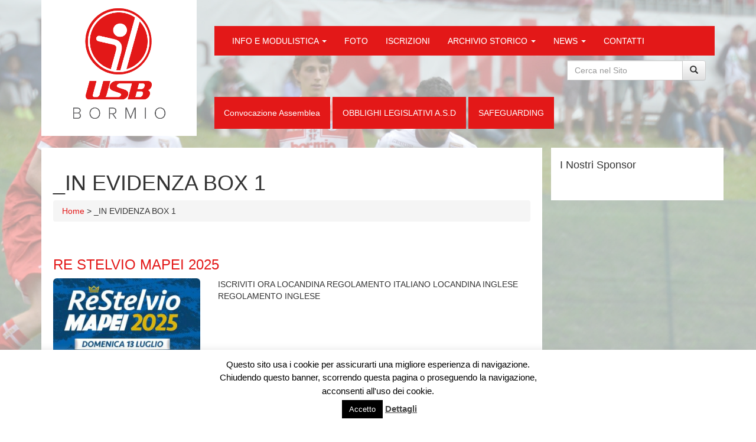

--- FILE ---
content_type: text/html; charset=UTF-8
request_url: https://www.usbormiese.com/category/_in-evidenza-box-1/
body_size: 12791
content:
<!DOCTYPE html>
<html>
	<head>
		<meta charset="UTF-8">
		<meta http-equiv="X-UA-Compatible" content="IE=edge">
		<meta name="viewport" content="width=device-width">

		<link rel="profile" href="http://gmpg.org/xfn/11">
		<link rel="pingback" href="https://www.usbormiese.com/xmlrpc.php">

		<!-- includo custom css -->
		<link rel="stylesheet" href="https://www.usbormiese.com/wp-content/themes/usbormiese_new/css/custom.css"></style>

		<meta charset="UTF-8" />
		<meta name="google-site-verification" content="o7b_GLkTqHjWG5Il4b7-r62mkE1m58zfKSAuhpNFNkA" />
		<title>Unione Sportiva Bormiese</title>
		<link rel="stylesheet" type="text/css" href="https://www.usbormiese.com/wp-content/themes/usbormiese_new/style.css" />

		<!-- SLIDER -->
		<!-- jQuery library (served from Google) -->
		<script src="//ajax.googleapis.com/ajax/libs/jquery/1.8.2/jquery.min.js"></script>
		<!-- bxSlider Javascript file -->
		<script src="https://www.usbormiese.com/wp-content/themes/usbormiese_new/lib/jquery.bxslider/jquery.bxslider.min.js"></script>
		<!-- bxSlider CSS file -->
		<link href="https://www.usbormiese.com/wp-content/themes/usbormiese_new/lib/jquery.bxslider/jquery.bxslider.css" rel="stylesheet" />
		
		<link rel="shortcut icon" href="https://www.usbormiese.com/wp-content/themes/usbormiese_new/favicon.ico?v=2" />

		<script src="https://www.usbormiese.com/wp-content/themes/usbormiese_new/js/custom.js"></script>

		<!-- GOOGLE ANALLLL -->
		<script>
			(function(i,s,o,g,r,a,m){i['GoogleAnalyticsObject']=r;i[r]=i[r]||function(){
			(i[r].q=i[r].q||[]).push(arguments)},i[r].l=1*new Date();a=s.createElement(o),
			m=s.getElementsByTagName(o)[0];a.async=1;a.src=g;m.parentNode.insertBefore(a,m)
			})(window,document,'script','//www.google-analytics.com/analytics.js','ga');

			ga('create', 'UA-37180722-3', 'auto');
			ga('send', 'pageview');
		</script>


		<!--wordpress head-->
		<title>_IN EVIDENZA BOX 1 | Unione Sportiva Bormiese</title>
<meta name='robots' content='max-image-preview:large' />
	<style>img:is([sizes="auto" i], [sizes^="auto," i]) { contain-intrinsic-size: 3000px 1500px }</style>
	<link rel='dns-prefetch' href='//secure.gravatar.com' />
<link rel='dns-prefetch' href='//stats.wp.com' />
<link rel='dns-prefetch' href='//v0.wordpress.com' />
<link rel="alternate" type="application/rss+xml" title="Unione Sportiva Bormiese &raquo; Feed" href="https://www.usbormiese.com/feed/" />
<link rel="alternate" type="text/calendar" title="Unione Sportiva Bormiese &raquo; iCal Feed" href="https://www.usbormiese.com/events/?ical=1" />
<link rel="alternate" type="application/rss+xml" title="Unione Sportiva Bormiese &raquo; _IN EVIDENZA BOX 1 Feed della categoria" href="https://www.usbormiese.com/category/_in-evidenza-box-1/feed/" />
<script type="text/javascript">
/* <![CDATA[ */
window._wpemojiSettings = {"baseUrl":"https:\/\/s.w.org\/images\/core\/emoji\/15.0.3\/72x72\/","ext":".png","svgUrl":"https:\/\/s.w.org\/images\/core\/emoji\/15.0.3\/svg\/","svgExt":".svg","source":{"concatemoji":"https:\/\/www.usbormiese.com\/wp-includes\/js\/wp-emoji-release.min.js?ver=6.7.4"}};
/*! This file is auto-generated */
!function(i,n){var o,s,e;function c(e){try{var t={supportTests:e,timestamp:(new Date).valueOf()};sessionStorage.setItem(o,JSON.stringify(t))}catch(e){}}function p(e,t,n){e.clearRect(0,0,e.canvas.width,e.canvas.height),e.fillText(t,0,0);var t=new Uint32Array(e.getImageData(0,0,e.canvas.width,e.canvas.height).data),r=(e.clearRect(0,0,e.canvas.width,e.canvas.height),e.fillText(n,0,0),new Uint32Array(e.getImageData(0,0,e.canvas.width,e.canvas.height).data));return t.every(function(e,t){return e===r[t]})}function u(e,t,n){switch(t){case"flag":return n(e,"\ud83c\udff3\ufe0f\u200d\u26a7\ufe0f","\ud83c\udff3\ufe0f\u200b\u26a7\ufe0f")?!1:!n(e,"\ud83c\uddfa\ud83c\uddf3","\ud83c\uddfa\u200b\ud83c\uddf3")&&!n(e,"\ud83c\udff4\udb40\udc67\udb40\udc62\udb40\udc65\udb40\udc6e\udb40\udc67\udb40\udc7f","\ud83c\udff4\u200b\udb40\udc67\u200b\udb40\udc62\u200b\udb40\udc65\u200b\udb40\udc6e\u200b\udb40\udc67\u200b\udb40\udc7f");case"emoji":return!n(e,"\ud83d\udc26\u200d\u2b1b","\ud83d\udc26\u200b\u2b1b")}return!1}function f(e,t,n){var r="undefined"!=typeof WorkerGlobalScope&&self instanceof WorkerGlobalScope?new OffscreenCanvas(300,150):i.createElement("canvas"),a=r.getContext("2d",{willReadFrequently:!0}),o=(a.textBaseline="top",a.font="600 32px Arial",{});return e.forEach(function(e){o[e]=t(a,e,n)}),o}function t(e){var t=i.createElement("script");t.src=e,t.defer=!0,i.head.appendChild(t)}"undefined"!=typeof Promise&&(o="wpEmojiSettingsSupports",s=["flag","emoji"],n.supports={everything:!0,everythingExceptFlag:!0},e=new Promise(function(e){i.addEventListener("DOMContentLoaded",e,{once:!0})}),new Promise(function(t){var n=function(){try{var e=JSON.parse(sessionStorage.getItem(o));if("object"==typeof e&&"number"==typeof e.timestamp&&(new Date).valueOf()<e.timestamp+604800&&"object"==typeof e.supportTests)return e.supportTests}catch(e){}return null}();if(!n){if("undefined"!=typeof Worker&&"undefined"!=typeof OffscreenCanvas&&"undefined"!=typeof URL&&URL.createObjectURL&&"undefined"!=typeof Blob)try{var e="postMessage("+f.toString()+"("+[JSON.stringify(s),u.toString(),p.toString()].join(",")+"));",r=new Blob([e],{type:"text/javascript"}),a=new Worker(URL.createObjectURL(r),{name:"wpTestEmojiSupports"});return void(a.onmessage=function(e){c(n=e.data),a.terminate(),t(n)})}catch(e){}c(n=f(s,u,p))}t(n)}).then(function(e){for(var t in e)n.supports[t]=e[t],n.supports.everything=n.supports.everything&&n.supports[t],"flag"!==t&&(n.supports.everythingExceptFlag=n.supports.everythingExceptFlag&&n.supports[t]);n.supports.everythingExceptFlag=n.supports.everythingExceptFlag&&!n.supports.flag,n.DOMReady=!1,n.readyCallback=function(){n.DOMReady=!0}}).then(function(){return e}).then(function(){var e;n.supports.everything||(n.readyCallback(),(e=n.source||{}).concatemoji?t(e.concatemoji):e.wpemoji&&e.twemoji&&(t(e.twemoji),t(e.wpemoji)))}))}((window,document),window._wpemojiSettings);
/* ]]> */
</script>
<style id='wp-emoji-styles-inline-css' type='text/css'>

	img.wp-smiley, img.emoji {
		display: inline !important;
		border: none !important;
		box-shadow: none !important;
		height: 1em !important;
		width: 1em !important;
		margin: 0 0.07em !important;
		vertical-align: -0.1em !important;
		background: none !important;
		padding: 0 !important;
	}
</style>
<link rel='stylesheet' id='wp-block-library-css' href='https://www.usbormiese.com/wp-includes/css/dist/block-library/style.min.css?ver=6.7.4' type='text/css' media='all' />
<style id='wp-block-library-theme-inline-css' type='text/css'>
.wp-block-audio :where(figcaption){color:#555;font-size:13px;text-align:center}.is-dark-theme .wp-block-audio :where(figcaption){color:#ffffffa6}.wp-block-audio{margin:0 0 1em}.wp-block-code{border:1px solid #ccc;border-radius:4px;font-family:Menlo,Consolas,monaco,monospace;padding:.8em 1em}.wp-block-embed :where(figcaption){color:#555;font-size:13px;text-align:center}.is-dark-theme .wp-block-embed :where(figcaption){color:#ffffffa6}.wp-block-embed{margin:0 0 1em}.blocks-gallery-caption{color:#555;font-size:13px;text-align:center}.is-dark-theme .blocks-gallery-caption{color:#ffffffa6}:root :where(.wp-block-image figcaption){color:#555;font-size:13px;text-align:center}.is-dark-theme :root :where(.wp-block-image figcaption){color:#ffffffa6}.wp-block-image{margin:0 0 1em}.wp-block-pullquote{border-bottom:4px solid;border-top:4px solid;color:currentColor;margin-bottom:1.75em}.wp-block-pullquote cite,.wp-block-pullquote footer,.wp-block-pullquote__citation{color:currentColor;font-size:.8125em;font-style:normal;text-transform:uppercase}.wp-block-quote{border-left:.25em solid;margin:0 0 1.75em;padding-left:1em}.wp-block-quote cite,.wp-block-quote footer{color:currentColor;font-size:.8125em;font-style:normal;position:relative}.wp-block-quote:where(.has-text-align-right){border-left:none;border-right:.25em solid;padding-left:0;padding-right:1em}.wp-block-quote:where(.has-text-align-center){border:none;padding-left:0}.wp-block-quote.is-large,.wp-block-quote.is-style-large,.wp-block-quote:where(.is-style-plain){border:none}.wp-block-search .wp-block-search__label{font-weight:700}.wp-block-search__button{border:1px solid #ccc;padding:.375em .625em}:where(.wp-block-group.has-background){padding:1.25em 2.375em}.wp-block-separator.has-css-opacity{opacity:.4}.wp-block-separator{border:none;border-bottom:2px solid;margin-left:auto;margin-right:auto}.wp-block-separator.has-alpha-channel-opacity{opacity:1}.wp-block-separator:not(.is-style-wide):not(.is-style-dots){width:100px}.wp-block-separator.has-background:not(.is-style-dots){border-bottom:none;height:1px}.wp-block-separator.has-background:not(.is-style-wide):not(.is-style-dots){height:2px}.wp-block-table{margin:0 0 1em}.wp-block-table td,.wp-block-table th{word-break:normal}.wp-block-table :where(figcaption){color:#555;font-size:13px;text-align:center}.is-dark-theme .wp-block-table :where(figcaption){color:#ffffffa6}.wp-block-video :where(figcaption){color:#555;font-size:13px;text-align:center}.is-dark-theme .wp-block-video :where(figcaption){color:#ffffffa6}.wp-block-video{margin:0 0 1em}:root :where(.wp-block-template-part.has-background){margin-bottom:0;margin-top:0;padding:1.25em 2.375em}
</style>
<link rel='stylesheet' id='mediaelement-css' href='https://www.usbormiese.com/wp-includes/js/mediaelement/mediaelementplayer-legacy.min.css?ver=4.2.17' type='text/css' media='all' />
<link rel='stylesheet' id='wp-mediaelement-css' href='https://www.usbormiese.com/wp-includes/js/mediaelement/wp-mediaelement.min.css?ver=6.7.4' type='text/css' media='all' />
<style id='jetpack-sharing-buttons-style-inline-css' type='text/css'>
.jetpack-sharing-buttons__services-list{display:flex;flex-direction:row;flex-wrap:wrap;gap:0;list-style-type:none;margin:5px;padding:0}.jetpack-sharing-buttons__services-list.has-small-icon-size{font-size:12px}.jetpack-sharing-buttons__services-list.has-normal-icon-size{font-size:16px}.jetpack-sharing-buttons__services-list.has-large-icon-size{font-size:24px}.jetpack-sharing-buttons__services-list.has-huge-icon-size{font-size:36px}@media print{.jetpack-sharing-buttons__services-list{display:none!important}}.editor-styles-wrapper .wp-block-jetpack-sharing-buttons{gap:0;padding-inline-start:0}ul.jetpack-sharing-buttons__services-list.has-background{padding:1.25em 2.375em}
</style>
<style id='classic-theme-styles-inline-css' type='text/css'>
/*! This file is auto-generated */
.wp-block-button__link{color:#fff;background-color:#32373c;border-radius:9999px;box-shadow:none;text-decoration:none;padding:calc(.667em + 2px) calc(1.333em + 2px);font-size:1.125em}.wp-block-file__button{background:#32373c;color:#fff;text-decoration:none}
</style>
<style id='global-styles-inline-css' type='text/css'>
:root{--wp--preset--aspect-ratio--square: 1;--wp--preset--aspect-ratio--4-3: 4/3;--wp--preset--aspect-ratio--3-4: 3/4;--wp--preset--aspect-ratio--3-2: 3/2;--wp--preset--aspect-ratio--2-3: 2/3;--wp--preset--aspect-ratio--16-9: 16/9;--wp--preset--aspect-ratio--9-16: 9/16;--wp--preset--color--black: #000000;--wp--preset--color--cyan-bluish-gray: #abb8c3;--wp--preset--color--white: #ffffff;--wp--preset--color--pale-pink: #f78da7;--wp--preset--color--vivid-red: #cf2e2e;--wp--preset--color--luminous-vivid-orange: #ff6900;--wp--preset--color--luminous-vivid-amber: #fcb900;--wp--preset--color--light-green-cyan: #7bdcb5;--wp--preset--color--vivid-green-cyan: #00d084;--wp--preset--color--pale-cyan-blue: #8ed1fc;--wp--preset--color--vivid-cyan-blue: #0693e3;--wp--preset--color--vivid-purple: #9b51e0;--wp--preset--gradient--vivid-cyan-blue-to-vivid-purple: linear-gradient(135deg,rgba(6,147,227,1) 0%,rgb(155,81,224) 100%);--wp--preset--gradient--light-green-cyan-to-vivid-green-cyan: linear-gradient(135deg,rgb(122,220,180) 0%,rgb(0,208,130) 100%);--wp--preset--gradient--luminous-vivid-amber-to-luminous-vivid-orange: linear-gradient(135deg,rgba(252,185,0,1) 0%,rgba(255,105,0,1) 100%);--wp--preset--gradient--luminous-vivid-orange-to-vivid-red: linear-gradient(135deg,rgba(255,105,0,1) 0%,rgb(207,46,46) 100%);--wp--preset--gradient--very-light-gray-to-cyan-bluish-gray: linear-gradient(135deg,rgb(238,238,238) 0%,rgb(169,184,195) 100%);--wp--preset--gradient--cool-to-warm-spectrum: linear-gradient(135deg,rgb(74,234,220) 0%,rgb(151,120,209) 20%,rgb(207,42,186) 40%,rgb(238,44,130) 60%,rgb(251,105,98) 80%,rgb(254,248,76) 100%);--wp--preset--gradient--blush-light-purple: linear-gradient(135deg,rgb(255,206,236) 0%,rgb(152,150,240) 100%);--wp--preset--gradient--blush-bordeaux: linear-gradient(135deg,rgb(254,205,165) 0%,rgb(254,45,45) 50%,rgb(107,0,62) 100%);--wp--preset--gradient--luminous-dusk: linear-gradient(135deg,rgb(255,203,112) 0%,rgb(199,81,192) 50%,rgb(65,88,208) 100%);--wp--preset--gradient--pale-ocean: linear-gradient(135deg,rgb(255,245,203) 0%,rgb(182,227,212) 50%,rgb(51,167,181) 100%);--wp--preset--gradient--electric-grass: linear-gradient(135deg,rgb(202,248,128) 0%,rgb(113,206,126) 100%);--wp--preset--gradient--midnight: linear-gradient(135deg,rgb(2,3,129) 0%,rgb(40,116,252) 100%);--wp--preset--font-size--small: 13px;--wp--preset--font-size--medium: 20px;--wp--preset--font-size--large: 36px;--wp--preset--font-size--x-large: 42px;--wp--preset--spacing--20: 0.44rem;--wp--preset--spacing--30: 0.67rem;--wp--preset--spacing--40: 1rem;--wp--preset--spacing--50: 1.5rem;--wp--preset--spacing--60: 2.25rem;--wp--preset--spacing--70: 3.38rem;--wp--preset--spacing--80: 5.06rem;--wp--preset--shadow--natural: 6px 6px 9px rgba(0, 0, 0, 0.2);--wp--preset--shadow--deep: 12px 12px 50px rgba(0, 0, 0, 0.4);--wp--preset--shadow--sharp: 6px 6px 0px rgba(0, 0, 0, 0.2);--wp--preset--shadow--outlined: 6px 6px 0px -3px rgba(255, 255, 255, 1), 6px 6px rgba(0, 0, 0, 1);--wp--preset--shadow--crisp: 6px 6px 0px rgba(0, 0, 0, 1);}:where(.is-layout-flex){gap: 0.5em;}:where(.is-layout-grid){gap: 0.5em;}body .is-layout-flex{display: flex;}.is-layout-flex{flex-wrap: wrap;align-items: center;}.is-layout-flex > :is(*, div){margin: 0;}body .is-layout-grid{display: grid;}.is-layout-grid > :is(*, div){margin: 0;}:where(.wp-block-columns.is-layout-flex){gap: 2em;}:where(.wp-block-columns.is-layout-grid){gap: 2em;}:where(.wp-block-post-template.is-layout-flex){gap: 1.25em;}:where(.wp-block-post-template.is-layout-grid){gap: 1.25em;}.has-black-color{color: var(--wp--preset--color--black) !important;}.has-cyan-bluish-gray-color{color: var(--wp--preset--color--cyan-bluish-gray) !important;}.has-white-color{color: var(--wp--preset--color--white) !important;}.has-pale-pink-color{color: var(--wp--preset--color--pale-pink) !important;}.has-vivid-red-color{color: var(--wp--preset--color--vivid-red) !important;}.has-luminous-vivid-orange-color{color: var(--wp--preset--color--luminous-vivid-orange) !important;}.has-luminous-vivid-amber-color{color: var(--wp--preset--color--luminous-vivid-amber) !important;}.has-light-green-cyan-color{color: var(--wp--preset--color--light-green-cyan) !important;}.has-vivid-green-cyan-color{color: var(--wp--preset--color--vivid-green-cyan) !important;}.has-pale-cyan-blue-color{color: var(--wp--preset--color--pale-cyan-blue) !important;}.has-vivid-cyan-blue-color{color: var(--wp--preset--color--vivid-cyan-blue) !important;}.has-vivid-purple-color{color: var(--wp--preset--color--vivid-purple) !important;}.has-black-background-color{background-color: var(--wp--preset--color--black) !important;}.has-cyan-bluish-gray-background-color{background-color: var(--wp--preset--color--cyan-bluish-gray) !important;}.has-white-background-color{background-color: var(--wp--preset--color--white) !important;}.has-pale-pink-background-color{background-color: var(--wp--preset--color--pale-pink) !important;}.has-vivid-red-background-color{background-color: var(--wp--preset--color--vivid-red) !important;}.has-luminous-vivid-orange-background-color{background-color: var(--wp--preset--color--luminous-vivid-orange) !important;}.has-luminous-vivid-amber-background-color{background-color: var(--wp--preset--color--luminous-vivid-amber) !important;}.has-light-green-cyan-background-color{background-color: var(--wp--preset--color--light-green-cyan) !important;}.has-vivid-green-cyan-background-color{background-color: var(--wp--preset--color--vivid-green-cyan) !important;}.has-pale-cyan-blue-background-color{background-color: var(--wp--preset--color--pale-cyan-blue) !important;}.has-vivid-cyan-blue-background-color{background-color: var(--wp--preset--color--vivid-cyan-blue) !important;}.has-vivid-purple-background-color{background-color: var(--wp--preset--color--vivid-purple) !important;}.has-black-border-color{border-color: var(--wp--preset--color--black) !important;}.has-cyan-bluish-gray-border-color{border-color: var(--wp--preset--color--cyan-bluish-gray) !important;}.has-white-border-color{border-color: var(--wp--preset--color--white) !important;}.has-pale-pink-border-color{border-color: var(--wp--preset--color--pale-pink) !important;}.has-vivid-red-border-color{border-color: var(--wp--preset--color--vivid-red) !important;}.has-luminous-vivid-orange-border-color{border-color: var(--wp--preset--color--luminous-vivid-orange) !important;}.has-luminous-vivid-amber-border-color{border-color: var(--wp--preset--color--luminous-vivid-amber) !important;}.has-light-green-cyan-border-color{border-color: var(--wp--preset--color--light-green-cyan) !important;}.has-vivid-green-cyan-border-color{border-color: var(--wp--preset--color--vivid-green-cyan) !important;}.has-pale-cyan-blue-border-color{border-color: var(--wp--preset--color--pale-cyan-blue) !important;}.has-vivid-cyan-blue-border-color{border-color: var(--wp--preset--color--vivid-cyan-blue) !important;}.has-vivid-purple-border-color{border-color: var(--wp--preset--color--vivid-purple) !important;}.has-vivid-cyan-blue-to-vivid-purple-gradient-background{background: var(--wp--preset--gradient--vivid-cyan-blue-to-vivid-purple) !important;}.has-light-green-cyan-to-vivid-green-cyan-gradient-background{background: var(--wp--preset--gradient--light-green-cyan-to-vivid-green-cyan) !important;}.has-luminous-vivid-amber-to-luminous-vivid-orange-gradient-background{background: var(--wp--preset--gradient--luminous-vivid-amber-to-luminous-vivid-orange) !important;}.has-luminous-vivid-orange-to-vivid-red-gradient-background{background: var(--wp--preset--gradient--luminous-vivid-orange-to-vivid-red) !important;}.has-very-light-gray-to-cyan-bluish-gray-gradient-background{background: var(--wp--preset--gradient--very-light-gray-to-cyan-bluish-gray) !important;}.has-cool-to-warm-spectrum-gradient-background{background: var(--wp--preset--gradient--cool-to-warm-spectrum) !important;}.has-blush-light-purple-gradient-background{background: var(--wp--preset--gradient--blush-light-purple) !important;}.has-blush-bordeaux-gradient-background{background: var(--wp--preset--gradient--blush-bordeaux) !important;}.has-luminous-dusk-gradient-background{background: var(--wp--preset--gradient--luminous-dusk) !important;}.has-pale-ocean-gradient-background{background: var(--wp--preset--gradient--pale-ocean) !important;}.has-electric-grass-gradient-background{background: var(--wp--preset--gradient--electric-grass) !important;}.has-midnight-gradient-background{background: var(--wp--preset--gradient--midnight) !important;}.has-small-font-size{font-size: var(--wp--preset--font-size--small) !important;}.has-medium-font-size{font-size: var(--wp--preset--font-size--medium) !important;}.has-large-font-size{font-size: var(--wp--preset--font-size--large) !important;}.has-x-large-font-size{font-size: var(--wp--preset--font-size--x-large) !important;}
:where(.wp-block-post-template.is-layout-flex){gap: 1.25em;}:where(.wp-block-post-template.is-layout-grid){gap: 1.25em;}
:where(.wp-block-columns.is-layout-flex){gap: 2em;}:where(.wp-block-columns.is-layout-grid){gap: 2em;}
:root :where(.wp-block-pullquote){font-size: 1.5em;line-height: 1.6;}
</style>
<link rel='stylesheet' id='cookie-law-info-css' href='https://www.usbormiese.com/wp-content/plugins/cookie-law-info/legacy/public/css/cookie-law-info-public.css?ver=3.2.7' type='text/css' media='all' />
<link rel='stylesheet' id='cookie-law-info-gdpr-css' href='https://www.usbormiese.com/wp-content/plugins/cookie-law-info/legacy/public/css/cookie-law-info-gdpr.css?ver=3.2.7' type='text/css' media='all' />
<link rel='stylesheet' id='bootstrap-style-css' href='https://www.usbormiese.com/wp-content/themes/bootstrap-basic/css/bootstrap.min.css?ver=3.4.1' type='text/css' media='all' />
<link rel='stylesheet' id='bootstrap-theme-style-css' href='https://www.usbormiese.com/wp-content/themes/bootstrap-basic/css/bootstrap-theme.min.css?ver=3.4.1' type='text/css' media='all' />
<link rel='stylesheet' id='fontawesome-style-css' href='https://www.usbormiese.com/wp-content/themes/bootstrap-basic/css/font-awesome.min.css?ver=4.7.0' type='text/css' media='all' />
<link rel='stylesheet' id='main-style-css' href='https://www.usbormiese.com/wp-content/themes/bootstrap-basic/css/main.css?ver=0.1.0' type='text/css' media='all' />
<link rel='stylesheet' id='bootstrap-basic-style-css' href='https://www.usbormiese.com/wp-content/themes/usbormiese_new/style.css?ver=0.1.0' type='text/css' media='all' />
<link rel='stylesheet' id='colorbox-css' href='https://www.usbormiese.com/wp-content/plugins/lightbox-gallery/colorbox/example1/colorbox.css?ver=6.7.4' type='text/css' media='all' />
<link rel='stylesheet' id='zfp_style-css' href='https://www.usbormiese.com/wp-content/plugins/zenfoliopress/zfp.css?ver=v015' type='text/css' media='all' />
<link rel='stylesheet' id='zfp_slimbox2-css' href='https://www.usbormiese.com/wp-content/plugins/zenfoliopress/slimbox2.css?ver=v2.04' type='text/css' media='all' />
<script type="text/javascript" src="https://www.usbormiese.com/wp-includes/js/jquery/jquery.min.js?ver=3.7.1" id="jquery-core-js"></script>
<script type="text/javascript" src="https://www.usbormiese.com/wp-includes/js/jquery/jquery-migrate.min.js?ver=3.4.1" id="jquery-migrate-js"></script>
<script type="text/javascript" id="cookie-law-info-js-extra">
/* <![CDATA[ */
var Cli_Data = {"nn_cookie_ids":[],"cookielist":[],"non_necessary_cookies":[],"ccpaEnabled":"","ccpaRegionBased":"","ccpaBarEnabled":"","strictlyEnabled":["necessary","obligatoire"],"ccpaType":"gdpr","js_blocking":"","custom_integration":"","triggerDomRefresh":"","secure_cookies":""};
var cli_cookiebar_settings = {"animate_speed_hide":"500","animate_speed_show":"500","background":"#fff","border":"#444","border_on":"","button_1_button_colour":"#000","button_1_button_hover":"#000000","button_1_link_colour":"#fff","button_1_as_button":"1","button_1_new_win":"","button_2_button_colour":"#333","button_2_button_hover":"#292929","button_2_link_colour":"#444","button_2_as_button":"","button_2_hidebar":"","button_3_button_colour":"#000","button_3_button_hover":"#000000","button_3_link_colour":"#fff","button_3_as_button":"1","button_3_new_win":"","button_4_button_colour":"#000","button_4_button_hover":"#000000","button_4_link_colour":"#fff","button_4_as_button":"1","button_7_button_colour":"#61a229","button_7_button_hover":"#4e8221","button_7_link_colour":"#fff","button_7_as_button":"1","button_7_new_win":"","font_family":"inherit","header_fix":"","notify_animate_hide":"1","notify_animate_show":"","notify_div_id":"#cookie-law-info-bar","notify_position_horizontal":"right","notify_position_vertical":"bottom","scroll_close":"","scroll_close_reload":"","accept_close_reload":"","reject_close_reload":"","showagain_tab":"","showagain_background":"#fff","showagain_border":"#000","showagain_div_id":"#cookie-law-info-again","showagain_x_position":"100px","text":"#000","show_once_yn":"","show_once":"10000","logging_on":"","as_popup":"","popup_overlay":"1","bar_heading_text":"","cookie_bar_as":"banner","popup_showagain_position":"bottom-right","widget_position":"left"};
var log_object = {"ajax_url":"https:\/\/www.usbormiese.com\/wp-admin\/admin-ajax.php"};
/* ]]> */
</script>
<script type="text/javascript" src="https://www.usbormiese.com/wp-content/plugins/cookie-law-info/legacy/public/js/cookie-law-info-public.js?ver=3.2.7" id="cookie-law-info-js"></script>
<script type="text/javascript" id="sfpp-fb-root-js-extra">
/* <![CDATA[ */
var sfpp_script_vars = {"language":"it_IT","appId":"1414117521983504"};
/* ]]> */
</script>
<script type="text/javascript" async="async" src="https://www.usbormiese.com/wp-content/plugins/simple-facebook-twitter-widget/js/simple-facebook-page-root.js?ver=1.7.0" id="sfpp-fb-root-js"></script>
<script type="text/javascript" src="https://www.usbormiese.com/wp-content/plugins/zenfoliopress/slimbox2.js?ver=v2.05z" id="zfp_slimbox2-js"></script>
<link rel="https://api.w.org/" href="https://www.usbormiese.com/wp-json/" /><link rel="alternate" title="JSON" type="application/json" href="https://www.usbormiese.com/wp-json/wp/v2/categories/110" /><link rel="EditURI" type="application/rsd+xml" title="RSD" href="https://www.usbormiese.com/xmlrpc.php?rsd" />
<meta name="generator" content="WordPress 6.7.4" />

<!-- This site is using AdRotate v5.13.5 to display their advertisements - https://ajdg.solutions/ -->
<!-- AdRotate CSS -->
<style type="text/css" media="screen">
	.g { margin:0px; padding:0px; overflow:hidden; line-height:1; zoom:1; }
	.g img { height:auto; }
	.g-col { position:relative; float:left; }
	.g-col:first-child { margin-left: 0; }
	.g-col:last-child { margin-right: 0; }
	.g-1 { min-width:0px; max-width:260px; }
	.b-1 { margin:0px 0px 0px 0px; }
	@media only screen and (max-width: 480px) {
		.g-col, .g-dyn, .g-single { width:100%; margin-left:0; margin-right:0; }
	}
</style>
<!-- /AdRotate CSS -->

<meta name="tec-api-version" content="v1"><meta name="tec-api-origin" content="https://www.usbormiese.com"><link rel="alternate" href="https://www.usbormiese.com/wp-json/tribe/events/v1/" />	<style>img#wpstats{display:none}</style>
		
<!-- Jetpack Open Graph Tags -->
<meta property="og:type" content="website" />
<meta property="og:title" content="_IN EVIDENZA BOX 1 | Unione Sportiva Bormiese" />
<meta property="og:url" content="https://www.usbormiese.com/category/_in-evidenza-box-1/" />
<meta property="og:site_name" content="Unione Sportiva Bormiese" />
<meta property="og:image" content="https://s0.wp.com/i/blank.jpg" />
<meta property="og:image:alt" content="" />
<meta property="og:locale" content="it_IT" />

<!-- End Jetpack Open Graph Tags -->
	</head>
	<body class="archive category category-_in-evidenza-box-1 category-110 wp-embed-responsive tribe-no-js">

		<div id="fb-root"></div>
		<script>(function(d, s, id) {
		  var js, fjs = d.getElementsByTagName(s)[0];
		  if (d.getElementById(id)) return;
		  js = d.createElement(s); js.id = id;
		  js.src = "//connect.facebook.net/it_IT/sdk.js#xfbml=1&version=v2.8&appId=475324652559286";
		  fjs.parentNode.insertBefore(js, fjs);
		}(document, 'script', 'facebook-jssdk'));</script>
		
	<div id="background"></div>

		<!--[if lt IE 8]>
			<p class="ancient-browser-alert">You are using an <strong>outdated</strong> browser. Please <a href="http://browsehappy.com/" target="_blank">upgrade your browser</a>.</p>
		<![endif]-->
		
		
		
		
		
		<div class="container page-container">
			 
			<header role="banner">
				<div class="row row-with-vspace site-branding">
					<div class="col-md-3 site-title">
						<div class="site-logo">
							<a href="/"><img src="https://www.usbormiese.com/wp-content/themes/usbormiese_new/img/logo.png"></a>
						</div>
					</div>
					<div class="col-md-9 page-header-top-right">
						<nav class="navbar navbar-default" role="navigation">
							<div class="navbar-header">
								<button type="button" class="navbar-toggle" data-toggle="collapse" data-target=".navbar-primary-collapse">
									<span class="sr-only">Mostra o nascondi la navigazione</span>
									<span class="icon-bar"></span>
									<span class="icon-bar"></span>
									<span class="icon-bar"></span>
								</button>
							</div>
							
							<div class="collapse navbar-collapse navbar-primary-collapse">
								<ul id="menu-menu-principale" class="nav navbar-nav"><li id="menu-item-3995" class="menu-item menu-item-type-custom menu-item-object-custom menu-item-home menu-item-has-children menu-item-3995 dropdown" data-dropdown="dropdown"><a href="http://www.usbormiese.com" class="dropdown-toggle" data-toggle="dropdown">INFO E MODULISTICA <span class="caret"></span> </a>
<ul class="sub-menu dropdown-menu">
	<li id="menu-item-22303" class="menu-item menu-item-type-post_type menu-item-object-post menu-item-22303"><a href="https://www.usbormiese.com/atletica/">ATLETICA</a></li>
	<li id="menu-item-22312" class="menu-item menu-item-type-post_type menu-item-object-post menu-item-22312"><a href="https://www.usbormiese.com/bocce/">BOCCE</a></li>
	<li id="menu-item-22282" class="menu-item menu-item-type-post_type menu-item-object-post menu-item-22282"><a href="https://www.usbormiese.com/tesseramento-ciclismo-2021/">CICLISMO E MTB</a></li>
	<li id="menu-item-22289" class="menu-item menu-item-type-post_type menu-item-object-post menu-item-22289"><a href="https://www.usbormiese.com/pallavolo/">PALLAVOLO</a></li>
	<li id="menu-item-22319" class="menu-item menu-item-type-post_type menu-item-object-post menu-item-22319"><a href="https://www.usbormiese.com/tennis/">TENNIS</a></li>
</ul>
</li>
<li id="menu-item-3714" class="menu-item menu-item-type-taxonomy menu-item-object-category menu-item-3714"><a href="https://www.usbormiese.com/category/foto-e-video/">FOTO</a></li>
<li id="menu-item-17" class="menu-item menu-item-type-custom menu-item-object-custom menu-item-17"><a href="http://www.usbormiese.com/storeiscrizioni">ISCRIZIONI</a></li>
<li id="menu-item-28" class="menu-item menu-item-type-post_type menu-item-object-page menu-item-has-children menu-item-28 dropdown" data-dropdown="dropdown"><a href="https://www.usbormiese.com/storia/" class="dropdown-toggle" data-toggle="dropdown">ARCHIVIO STORICO <span class="caret"></span> </a>
<ul class="sub-menu dropdown-menu">
	<li id="menu-item-22212" class="menu-item menu-item-type-taxonomy menu-item-object-category menu-item-22212"><a href="https://www.usbormiese.com/category/archivio-storico/atletica/">ATLETICA</a></li>
	<li id="menu-item-3805" class="menu-item menu-item-type-taxonomy menu-item-object-category menu-item-3805"><a href="https://www.usbormiese.com/category/archivio-storico/bocce/">BOCCE</a></li>
	<li id="menu-item-35" class="menu-item menu-item-type-taxonomy menu-item-object-category menu-item-35"><a href="https://www.usbormiese.com/category/archivio-storico/bormio-ghiaccio/">BORMIO GHIACCIO</a></li>
	<li id="menu-item-3806" class="menu-item menu-item-type-taxonomy menu-item-object-category menu-item-3806"><a href="https://www.usbormiese.com/category/archivio-storico/body-building/">BORMIO FITNESS</a></li>
	<li id="menu-item-36" class="menu-item menu-item-type-taxonomy menu-item-object-category menu-item-36"><a href="https://www.usbormiese.com/category/archivio-storico/calcio/">CALCIO</a></li>
	<li id="menu-item-37" class="menu-item menu-item-type-taxonomy menu-item-object-category menu-item-37"><a href="https://www.usbormiese.com/category/archivio-storico/ciclismo/">CICLISMO E MTB</a></li>
	<li id="menu-item-3807" class="menu-item menu-item-type-taxonomy menu-item-object-category menu-item-3807"><a href="https://www.usbormiese.com/category/archivio-storico/equitazione/">EQUITAZIONE</a></li>
	<li id="menu-item-3816" class="menu-item menu-item-type-taxonomy menu-item-object-category menu-item-3816"><a href="https://www.usbormiese.com/category/archivio-storico/golf/">GOLF</a></li>
	<li id="menu-item-3817" class="menu-item menu-item-type-taxonomy menu-item-object-category menu-item-3817"><a href="https://www.usbormiese.com/category/archivio-storico/manifestazioni/">MANIFESTAZIONI</a></li>
	<li id="menu-item-38" class="menu-item menu-item-type-taxonomy menu-item-object-category menu-item-38"><a href="https://www.usbormiese.com/category/archivio-storico/pallavolo/">PALLAVOLO</a></li>
	<li id="menu-item-22255" class="menu-item menu-item-type-custom menu-item-object-custom menu-item-22255"><a href="http://archivio.usbormiese.com">Versione storica del Sito</a></li>
</ul>
</li>
<li id="menu-item-22423" class="menu-item menu-item-type-custom menu-item-object-custom menu-item-has-children menu-item-22423 dropdown" data-dropdown="dropdown"><a href="https://www.altarezianews.it" class="dropdown-toggle" data-toggle="dropdown">NEWS <span class="caret"></span> </a>
<ul class="sub-menu dropdown-menu">
	<li id="menu-item-24676" class="menu-item menu-item-type-custom menu-item-object-custom menu-item-24676"><a href="https://altarezianews.it/aerobica-0">AEROBICA</a></li>
	<li id="menu-item-22593" class="menu-item menu-item-type-custom menu-item-object-custom menu-item-22593"><a href="https://www.usbormiese.com/?page_id=22572&amp;preview=true">BORMIO SPORT FLASH</a></li>
	<li id="menu-item-22424" class="menu-item menu-item-type-custom menu-item-object-custom menu-item-22424"><a href="https://www.altarezianews.it/atletica">ATLETICA</a></li>
	<li id="menu-item-22428" class="menu-item menu-item-type-custom menu-item-object-custom menu-item-22428"><a href="https://www.altarezianews.it/basket">BASKET</a></li>
	<li id="menu-item-22429" class="menu-item menu-item-type-custom menu-item-object-custom menu-item-22429"><a href="https://www.altarezianews.it/bocce">BOCCE</a></li>
	<li id="menu-item-22430" class="menu-item menu-item-type-custom menu-item-object-custom menu-item-22430"><a href="https://www.altarezianews.it/bormiadi">BORMIADI</a></li>
	<li id="menu-item-22431" class="menu-item menu-item-type-custom menu-item-object-custom menu-item-22431"><a href="https://www.altarezianews.it/bormio-fitness">BORMIO FITNESS</a></li>
	<li id="menu-item-22432" class="menu-item menu-item-type-custom menu-item-object-custom menu-item-22432"><a href="https://www.altarezianews.it/bormio-ghiaccio">BORMIO GHIACCIO</a></li>
	<li id="menu-item-22434" class="menu-item menu-item-type-custom menu-item-object-custom menu-item-22434"><a href="https://www.altarezianews.it/calcio">CALCIO</a></li>
	<li id="menu-item-22426" class="menu-item menu-item-type-custom menu-item-object-custom menu-item-22426"><a href="https://www.altarezianews.it/ciclismo">CICLISMO</a></li>
	<li id="menu-item-22433" class="menu-item menu-item-type-custom menu-item-object-custom menu-item-22433"><a href="https://www.altarezianews.it/curling-0">CURLING</a></li>
	<li id="menu-item-22435" class="menu-item menu-item-type-custom menu-item-object-custom menu-item-22435"><a href="https://www.altarezianews.it/equitazione">EQUITAZIONE</a></li>
	<li id="menu-item-22436" class="menu-item menu-item-type-custom menu-item-object-custom menu-item-22436"><a href="https://www.altarezianews.it/golf">GOLF</a></li>
	<li id="menu-item-22437" class="menu-item menu-item-type-custom menu-item-object-custom menu-item-22437"><a href="https://www.altarezianews.it/manifestazioni">MANIFESTAZIONI</a></li>
	<li id="menu-item-22427" class="menu-item menu-item-type-custom menu-item-object-custom menu-item-22427"><a href="https://www.altarezianews.it/pallavolo">PALLAVOLO</a></li>
	<li id="menu-item-22438" class="menu-item menu-item-type-custom menu-item-object-custom menu-item-22438"><a href="https://www.altarezianews.it/special-sport">SPECIAL SPORT</a></li>
</ul>
</li>
<li id="menu-item-29" class="menu-item menu-item-type-post_type menu-item-object-page menu-item-29"><a href="https://www.usbormiese.com/contatti/">CONTATTI</a></li>
</ul> 
							</div><!--.navbar-collapse-->
							<form class="navbar-form search-form pull-right" role="search" action="https://www.usbormiese.com/">
    <div class="input-group">
    	<input type="hidden" name="post_type" value="post" />
        <input type="text" class="form-control" placeholder="Cerca nel Sito" name="s" id="s">
        <div class="input-group-btn">
            <button class="btn btn-default" type="submit"><i class="glyphicon glyphicon-search"></i></button>
        </div>
    </div>
</form>						</nav>
						<div class="box_link_finanziamenti"><a href="https://www.usbormiese.com/wp-content/uploads/2025/12/CONVOCAZIONE-ASSEMBLEA-STRAORDINARIA-2025_DICEMBRE.pdf">Convocazione Assemblea</a></div>
						<div class="box_link_finanziamenti"><a href="/obblighi-legislativi-a-s-d/">OBBLIGHI LEGISLATIVI A.S.D</a></div>
						<div class="box_link_finanziamenti"><a href="/safeguarding/">SAFEGUARDING</a></div>
					</div>
				</div><!--.site-branding-->
			</header>
			
			
			<div id="content" class="row row-with-vspace site-content">
 
  

				<div class="col-md-9 content-area categorie" id="main-column">
					<main id="main" class="site-main" role="main">
						 

						<header class="page-header ">
					
							<h1 class="page-title usb">
								_IN EVIDENZA BOX 1 
							</h1>

							<!-- BREADCRUMB -->
							<div class="breadcrumb">
									<div id="breadcrumbs"><a href="https://www.usbormiese.com">Home</a> > <span class="current">_IN EVIDENZA BOX 1</span></div>							</div>

							<!-- STAMPO IL MENU CONTESTUALE SOLO SE SETTORI -->
														<br>
							
													</header><!-- .page-header -->
						
						<article id="post-22471" class="post-22471 post type-post status-publish format-standard has-post-thumbnail hentry category-_in-evidenza-box-1 category-senza-categoria tag-ciclismo-3">

	<div class="row">
		<header class="col-md-12 entry-header">
			<a href="https://www.usbormiese.com/restelviomapei-2025/"><h3 class="entry-title">RE STELVIO MAPEI 2025</h3></a>
		</header><!-- .entry-header -->
	</div>
	<div class="row">
		<div class="col-md-4 post-thumbnail">
			<img width="300" height="163" src="https://www.usbormiese.com/wp-content/uploads/2024/02/Cattura-300x163.jpg" class="img-responsive img-rounded wp-post-image" alt="" decoding="async" srcset="https://www.usbormiese.com/wp-content/uploads/2024/02/Cattura-300x163.jpg 300w, https://www.usbormiese.com/wp-content/uploads/2024/02/Cattura.jpg 591w" sizes="(max-width: 300px) 100vw, 300px" />		</div>
		<div class="col-md-8 entry-content">
			ISCRIVITI ORA LOCANDINA REGOLAMENTO ITALIANO LOCANDINA INGLESE REGOLAMENTO INGLESE			<div class="clearfix"></div>
					</div><!-- .entry-content -->
		
		<footer class="entry-meta">
			 
		</footer>

	</div>
</article><!-- #post-## --> 

						 

						 
					</main>
				</div>
 
                <div class="col-md-3" id="sidebar-right">
                     
                    <aside id="text-4" class="widget widget_text"><h1 class="widget-title">I Nostri Sponsor</h1>			<div class="textwidget"></div>
		</aside><aside id="adrotate_widgets-18" class="widget adrotate_widgets"><!-- Errore, Advert al momento non è disponibile a causa di restrizioni di pianificazione / geolocalizzazione! --></aside> 
                </div>
  

			</div><!--.site-content-->
			
			
		</div><!--.container page-container-->
		
		<footer id="site-footer" role="contentinfo">
			<div class="container">
				<div id="footer-row" class="row site-footer">
					<div class="col-md-4 footer-left">
						<div id="text-2" class="widget widget_text"><h1 class="widget-title">Contatti</h1>			<div class="textwidget">Unione Sportiva Bormiese<br>
c/o Centro Sportivo Via Manzoni <br>
23032 – Bormio, Sondrio <br>
telefono e fax <a href="tel:0342901482">tel:0342901482</a><br>
<a href="mailto:info@usbormiese.com">info@usbormiese.com</a><br>
P.Iva 00422230144 - C.Fiscale 92000820149 <a href="https://timbertropics.com/" rel="dofollow" style="color: rgba(255, 255, 255, 0);">wood decking
</a><a href="https://cekpajakonline.com/cek-pajak-online-samsat-banten-panduan-lengkap/" rel="dofollow" style="color: rgba(255, 255, 255, 0);">Cek Pajak Online Samsat Banten
</a> <a href="https://webdeveloper.id/" rel="dofollow" style="color: rgba(255, 255, 255, 0);">Jasa Pembuatan Website
</a>

</div>
		</div> 
					</div>
					<div class="col-md-4 footer-centro">
						<li id="text-5" class="widget widget_text"><h2 class="widgettitle">La Redazione</h2>
			<div class="textwidget"><p><a href="https://www.usbormiese.com/wp-content/uploads/2019/07/Privacy-policy-sito-.pdf">Privacy Policy Sito</a></p>
</div>
		</li>
 
					</div>
					<div class="col-md-4 footer-right text-right">
						 
					</div>
				</div>
			</div>
		</footer>
		
		<!--wordpress footer-->
		<script type="text/javascript">
// <![CDATA[
// ]]>
</script>
<!--googleoff: all--><div id="cookie-law-info-bar" data-nosnippet="true"><span>Questo sito usa i cookie per assicurarti una migliore esperienza di navigazione.<br />
Chiudendo questo banner, scorrendo questa pagina o proseguendo la navigazione,<br />
acconsenti all'uso dei cookie.<br />
<a role='button' data-cli_action="accept" id="cookie_action_close_header" class="medium cli-plugin-button cli-plugin-main-button cookie_action_close_header cli_action_button wt-cli-accept-btn">Accetto</a> <a href="http://www.usbormiese.com/wp-content/uploads/2019/07/cookies-policy-sito-usb.pdf" id="CONSTANT_OPEN_URL" target="_blank" class="cli-plugin-main-link">Dettagli</a></span></div><div id="cookie-law-info-again" data-nosnippet="true"><span id="cookie_hdr_showagain">Privacy &amp; Cookies Policy</span></div><div class="cli-modal" data-nosnippet="true" id="cliSettingsPopup" tabindex="-1" role="dialog" aria-labelledby="cliSettingsPopup" aria-hidden="true">
  <div class="cli-modal-dialog" role="document">
	<div class="cli-modal-content cli-bar-popup">
		  <button type="button" class="cli-modal-close" id="cliModalClose">
			<svg class="" viewBox="0 0 24 24"><path d="M19 6.41l-1.41-1.41-5.59 5.59-5.59-5.59-1.41 1.41 5.59 5.59-5.59 5.59 1.41 1.41 5.59-5.59 5.59 5.59 1.41-1.41-5.59-5.59z"></path><path d="M0 0h24v24h-24z" fill="none"></path></svg>
			<span class="wt-cli-sr-only">Chiudi</span>
		  </button>
		  <div class="cli-modal-body">
			<div class="cli-container-fluid cli-tab-container">
	<div class="cli-row">
		<div class="cli-col-12 cli-align-items-stretch cli-px-0">
			<div class="cli-privacy-overview">
				<h4>Privacy Overview</h4>				<div class="cli-privacy-content">
					<div class="cli-privacy-content-text">This website uses cookies to improve your experience while you navigate through the website. Out of these, the cookies that are categorized as necessary are stored on your browser as they are essential for the working of basic functionalities of the website. We also use third-party cookies that help us analyze and understand how you use this website. These cookies will be stored in your browser only with your consent. You also have the option to opt-out of these cookies. But opting out of some of these cookies may affect your browsing experience.</div>
				</div>
				<a class="cli-privacy-readmore" aria-label="Mostra altro" role="button" data-readmore-text="Mostra altro" data-readless-text="Mostra meno"></a>			</div>
		</div>
		<div class="cli-col-12 cli-align-items-stretch cli-px-0 cli-tab-section-container">
												<div class="cli-tab-section">
						<div class="cli-tab-header">
							<a role="button" tabindex="0" class="cli-nav-link cli-settings-mobile" data-target="necessary" data-toggle="cli-toggle-tab">
								Necessary							</a>
															<div class="wt-cli-necessary-checkbox">
									<input type="checkbox" class="cli-user-preference-checkbox"  id="wt-cli-checkbox-necessary" data-id="checkbox-necessary" checked="checked"  />
									<label class="form-check-label" for="wt-cli-checkbox-necessary">Necessary</label>
								</div>
								<span class="cli-necessary-caption">Sempre abilitato</span>
													</div>
						<div class="cli-tab-content">
							<div class="cli-tab-pane cli-fade" data-id="necessary">
								<div class="wt-cli-cookie-description">
									Necessary cookies are absolutely essential for the website to function properly. This category only includes cookies that ensures basic functionalities and security features of the website. These cookies do not store any personal information.								</div>
							</div>
						</div>
					</div>
																	<div class="cli-tab-section">
						<div class="cli-tab-header">
							<a role="button" tabindex="0" class="cli-nav-link cli-settings-mobile" data-target="non-necessary" data-toggle="cli-toggle-tab">
								Non-necessary							</a>
															<div class="cli-switch">
									<input type="checkbox" id="wt-cli-checkbox-non-necessary" class="cli-user-preference-checkbox"  data-id="checkbox-non-necessary" checked='checked' />
									<label for="wt-cli-checkbox-non-necessary" class="cli-slider" data-cli-enable="Abilitato" data-cli-disable="Disabilitato"><span class="wt-cli-sr-only">Non-necessary</span></label>
								</div>
													</div>
						<div class="cli-tab-content">
							<div class="cli-tab-pane cli-fade" data-id="non-necessary">
								<div class="wt-cli-cookie-description">
									Any cookies that may not be particularly necessary for the website to function and is used specifically to collect user personal data via analytics, ads, other embedded contents are termed as non-necessary cookies. It is mandatory to procure user consent prior to running these cookies on your website.								</div>
							</div>
						</div>
					</div>
										</div>
	</div>
</div>
		  </div>
		  <div class="cli-modal-footer">
			<div class="wt-cli-element cli-container-fluid cli-tab-container">
				<div class="cli-row">
					<div class="cli-col-12 cli-align-items-stretch cli-px-0">
						<div class="cli-tab-footer wt-cli-privacy-overview-actions">
						
															<a id="wt-cli-privacy-save-btn" role="button" tabindex="0" data-cli-action="accept" class="wt-cli-privacy-btn cli_setting_save_button wt-cli-privacy-accept-btn cli-btn">ACCETTA E SALVA</a>
													</div>
						
					</div>
				</div>
			</div>
		</div>
	</div>
  </div>
</div>
<div class="cli-modal-backdrop cli-fade cli-settings-overlay"></div>
<div class="cli-modal-backdrop cli-fade cli-popupbar-overlay"></div>
<!--googleon: all-->		<script>
		( function ( body ) {
			'use strict';
			body.className = body.className.replace( /\btribe-no-js\b/, 'tribe-js' );
		} )( document.body );
		</script>
		<script> /* <![CDATA[ */var tribe_l10n_datatables = {"aria":{"sort_ascending":": activate to sort column ascending","sort_descending":": activate to sort column descending"},"length_menu":"Show _MENU_ entries","empty_table":"No data available in table","info":"Showing _START_ to _END_ of _TOTAL_ entries","info_empty":"Showing 0 to 0 of 0 entries","info_filtered":"(filtered from _MAX_ total entries)","zero_records":"No matching records found","search":"Search:","all_selected_text":"All items on this page were selected. ","select_all_link":"Select all pages","clear_selection":"Clear Selection.","pagination":{"all":"All","next":"Next","previous":"Previous"},"select":{"rows":{"0":"","_":": Selected %d rows","1":": Selected 1 row"}},"datepicker":{"dayNames":["domenica","luned\u00ec","marted\u00ec","mercoled\u00ec","gioved\u00ec","venerd\u00ec","sabato"],"dayNamesShort":["Dom","Lun","Mar","Mer","Gio","Ven","Sab"],"dayNamesMin":["D","L","M","M","G","V","S"],"monthNames":["Gennaio","Febbraio","Marzo","Aprile","Maggio","Giugno","Luglio","Agosto","Settembre","Ottobre","Novembre","Dicembre"],"monthNamesShort":["Gennaio","Febbraio","Marzo","Aprile","Maggio","Giugno","Luglio","Agosto","Settembre","Ottobre","Novembre","Dicembre"],"monthNamesMin":["Gen","Feb","Mar","Apr","Mag","Giu","Lug","Ago","Set","Ott","Nov","Dic"],"nextText":"Next","prevText":"Prev","currentText":"Today","closeText":"Done","today":"Today","clear":"Clear"}};/* ]]> */ </script><script type="text/javascript" id="adrotate-clicker-js-extra">
/* <![CDATA[ */
var click_object = {"ajax_url":"https:\/\/www.usbormiese.com\/wp-admin\/admin-ajax.php"};
/* ]]> */
</script>
<script type="text/javascript" src="https://www.usbormiese.com/wp-content/plugins/adrotate/library/jquery.clicker.js" id="adrotate-clicker-js"></script>
<script type="text/javascript" src="https://www.usbormiese.com/wp-content/themes/bootstrap-basic/js/vendor/modernizr.min.js?ver=3.6.0-20190314" id="modernizr-script-js"></script>
<!--[if lt IE 9]>
<script type="text/javascript" src="https://www.usbormiese.com/wp-content/themes/bootstrap-basic/js/vendor/respond.min.js?ver=1.4.2" id="respond-script-js"></script>
<![endif]-->
<!--[if lte IE 9]>
<script type="text/javascript" src="https://www.usbormiese.com/wp-content/themes/bootstrap-basic/js/vendor/html5shiv.min.js?ver=3.7.3" id="html5-shiv-script-js"></script>
<![endif]-->
<script type="text/javascript" src="https://www.usbormiese.com/wp-content/themes/bootstrap-basic/js/vendor/bootstrap.min.js?ver=3.4.1" id="bootstrap-script-js"></script>
<script type="text/javascript" src="https://www.usbormiese.com/wp-content/themes/bootstrap-basic/js/main.js?ver=0.1.0" id="main-script-js"></script>
<script type="text/javascript" src="https://stats.wp.com/e-202606.js" id="jetpack-stats-js" data-wp-strategy="defer"></script>
<script type="text/javascript" id="jetpack-stats-js-after">
/* <![CDATA[ */
_stq = window._stq || [];
_stq.push([ "view", JSON.parse("{\"v\":\"ext\",\"blog\":\"100663863\",\"post\":\"0\",\"tz\":\"1\",\"srv\":\"www.usbormiese.com\",\"j\":\"1:14.0\"}") ]);
_stq.push([ "clickTrackerInit", "100663863", "0" ]);
/* ]]> */
</script>
<script type="text/javascript" src="https://www.usbormiese.com/wp-content/plugins/lightbox-gallery/js/jquery.colorbox.js?ver=6.7.4" id="colorbox-js"></script>
<script type="text/javascript" src="https://www.usbormiese.com/wp-content/plugins/lightbox-gallery/js/jquery.tooltip.js?ver=6.7.4" id="tooltip-js"></script>
<script type="text/javascript" src="https://www.usbormiese.com/wp-content/plugins/lightbox-gallery/lightbox-gallery.js?ver=6.7.4" id="lightbox-gallery-js"></script>
 
	</body>
</html> 

--- FILE ---
content_type: text/css
request_url: https://www.usbormiese.com/wp-content/themes/usbormiese_new/css/custom.css
body_size: 1578
content:
@font-face {
  font-family: OpenSans-Regular;
  src: url("../fonts/OpenSans-Regular.eot");
  src: url("../fonts/OpenSans-Regular.ttf");
}
@font-face {
  font-family: OpenSans-Bold;
  src: url("../fonts/OpenSans-Bold.eot");
  src: url("../fonts/OpenSans-Bold.ttf");
}
body {
  margin: 0;
  padding: 0;
  font-family: "OpenSans-Regular";
  color: #888787;
  background-color: transparent !important;
}

a {
  color: #e31818;
  text-decoration: none;
}

a:hover {
  text-decoration: underline;
}

#background {
  position: fixed;
  top: 0;
  left: 0;
  width: 100%;
  height: 100%;
  background-color: white;
  background-repeat: no-repeat;
  background-attachment: fixed;
  background-size: 100%;
  opacity: 0.6;
  filter: alpha(opacity=60);
}

html {
  background: url("../sfondi/calcio.jpg") no-repeat center center fixed;
  -webkit-background-size: cover;
  -moz-background-size: cover;
  -o-background-size: cover;
  background-size: cover;
}

.site-logo {
  padding: 20px;
  background: white;
  text-align: center;
  margin-top: -20px;
}

.container .comments-area {
  display: none;
}
.container .navbar-form.search-form {
  background-color: transparent;
}
.container .box_link_finanziamenti {
  display: inline-block;
  background: #e31818;
  padding: 2%;
}
.container .box_link_finanziamenti a {
  color: white;
}
.container .navbar-default {
  background: none;
  box-shadow: none;
  border: none;
}
.container .navbar-default .navbar-header {
  background-color: #888787;
}
.container .navbar-default .navbar-toggle {
  background-color: white;
}
@media (min-width: 1200px) {
  .container .navbar-default {
    margin-top: 34px;
  }
}
.container .navbar-default .navbar-primary-collapse {
  background-color: #e31818;
}
.container .navbar-default .navbar-primary-collapse .navbar-nav {
  background-color: #e31818;
}
.container .navbar-default .navbar-primary-collapse li a {
  color: white;
}
.container .navbar-default .navbar-primary-collapse li.active {
  background-color: #888787;
}
.container .navbar-default .navbar-primary-collapse li.active a {
  color: #e31818;
}
.container .navbar-default .navbar-primary-collapse li:hover {
  background-color: #e8e8e8;
}
.container .navbar-default .navbar-primary-collapse li:hover a {
  color: #e31818;
}
.container .breadcrumb {
  margin-bottom: 0;
}
.container .breadcrumb a {
  color: #e31818;
}
.container .breadcrumb a:hover {
  color: #888787;
}

main.site-main .bx-wrapper {
  border: 0;
  left: 0;
}

.inevidenza .bx-wrapper .bx-pager {
  float: left;
  position: absolute;
  bottom: 10px;
  right: 10px;
  width: 250px;
  text-align: right;
}
.inevidenza .bx-wrapper .bx-pager a {
  text-indent: -1000px;
  color: transparent;
  font-size: 0px;
}
.inevidenza ul.slider {
  padding: 0;
}
.inevidenza ul.slider .cont-titolo-inevidenza {
  font-family: "OpenSans-Bold";
  margin: 25px 25px 5px 25px;
  font-size: 27px;
}
.inevidenza ul.slider .cont-titolo-inevidenza a {
  line-height: 30px;
  text-decoration: none;
  color: black;
}
.inevidenza ul.slider .cont-immagine-inevidenza {
  padding: 0;
}
.inevidenza ul.slider .cont-data-inevidenza {
  margin: 25px;
  color: #e31818;
  margin: 0px 25px 5px 25px;
  text-transform: uppercase;
  font-size: 24px;
}
.inevidenza ul.slider .cont-testo-inevidenza {
  color: #888787;
  margin: 0px 25px 10px 25px;
  font-size: 16px;
}

.cont-box .box .box-inner {
  background-color: white;
  padding: 20px;
}
.cont-box .box .box-inner .list-group {
  text-align: center;
  padding-bottom: 0;
  margin-bottom: 0;
}
.cont-box .box .box-inner .list-group a {
  color: #e31818;
}
.cont-box .box .box-inner img {
  width: 100%;
  height: auto;
}
.cont-box .box .box-inner .cont_titolo_inevidenza {
  margin-top: 5%;
  text-align: center;
}
.cont-box .box .box-inner .cont_titolo_inevidenza a.link-titolo-inevidenza {
  line-height: 30px;
  text-decoration: none;
  color: black;
  font-size: 27px;
  font-family: "OpenSans-Bold";
}
.cont-box .box .box-inner .cont_titolo_inevidenza .btn-primary {
  margin-top: 5%;
  background-color: #e31818;
  border: #e31818;
  background-image: none;
}

.cont-social {
  margin-top: 20px;
}
.cont-social .box-social {
  height: 416px;
  overflow: hidden;
}
.cont-social .box-social .box-social-inner {
  background-color: white;
  padding: 20px;
  height: 416px;
  overflow: hidden;
}

.site-content main.site-main {
  background-color: white;
}
.site-content main.site-main article.post {
  padding: 20px !important;
}
.site-content #sidebar-right {
  background-color: white;
  padding-top: 20px;
}
.site-content #sidebar-right .widget.adrotate_widgets h1 {
  display: none;
}
.site-content #sidebar-right .widget.adrotate_widgets div {
  text-align: center;
}
.site-content #sidebar-right .widget {
  padding: 0;
  border: none;
}
.site-content h1.entry-title {
  font-family: "OpenSans-Bold";
  font-size: 47px;
  margin-top: 2%;
  margin-bottom: 2%;
}
.site-content h1.entry-title a {
  line-height: 30px;
  text-decoration: none;
  color: black;
}
.site-content .cont-data {
  color: #e31818;
  text-transform: uppercase;
  font-size: 24px;
  margin-bottom: 2%;
}

.categorie header.page-header {
  margin: 0;
  padding: 20px;
  border-bottom: none;
}
.categorie main#main.site-main article.post {
  border: none;
  border-bottom: 1px solid #e8e8e8;
}
.categorie main#main.site-main article.post a {
  color: #e31818;
}
.categorie main#main.site-main article.post .post-thumbnail {
  text-align: center;
}
.categorie .cat-menu {
  background-color: #e8e8e8;
  margin-bottom: 20px;
}
.categorie .cat-menu .navbar-nav {
  background-color: #e8e8e8;
}
.categorie .cat-menu li a {
  color: #e31818;
}
.categorie .cat-menu li.active {
  background-color: #888787;
}
.categorie .cat-menu li.active a {
  color: #e31818;
}
.categorie .cat-menu li:hover {
  background-color: #e31818;
}
.categorie .cat-menu li:hover a {
  color: #888787;
}

.categorie.fotovideo .row.inner {
  display: -webkit-box;
  display: -webkit-flex;
  display: -ms-flexbox;
  display: flex;
  flex-wrap: wrap;
  text-align: center;
}
.categorie.fotovideo .row.inner > [class*=col-] {
  display: flex;
  flex-direction: column;
  text-align: center;
}
.categorie.fotovideo header {
  margin-top: 20px;
}
.categorie.fotovideo header h3.entry-title {
  font-size: 120%;
}
.categorie.fotovideo .navbar-form {
  padding: 0;
}

.single .imgwrapper {
  width: 80%;
}

footer#site-footer {
  width: 100%;
  background: #e8e8e8;
  border: none;
  bottom: 0px;
  border-top: 2px solid #888787;
  height: 250px;
}
footer#site-footer .textwidget {
  color: black;
  font-size: 130%;
  margin-bottom: 20px;
}
footer#site-footer .footer-centro {
  text-align: center;
}
footer#site-footer .footer-centro li {
  list-style-type: none;
}
footer#site-footer .footer-centro .textwidget {
  color: black;
  font-size: 130%;
  margin-bottom: 20px;
}

.wp-block-image img {
  max-width: 100%;
  height: auto;
}

/*# sourceMappingURL=custom.css.map */


--- FILE ---
content_type: text/css
request_url: https://www.usbormiese.com/wp-content/themes/usbormiese_new/style.css
body_size: 177
content:
/*
Theme Name:     Usbormiese_2017
Theme URI:      http://www.usbormiese.com/
Description:    Tema Child per il tema Bootstrap Basic
Author:         caspa
Author URI:     http://www.unitbit.it
Template:       bootstrap-basic
Version:        0.1.0
*/

--- FILE ---
content_type: text/css
request_url: https://www.usbormiese.com/wp-content/themes/usbormiese_new/style.css?ver=0.1.0
body_size: 177
content:
/*
Theme Name:     Usbormiese_2017
Theme URI:      http://www.usbormiese.com/
Description:    Tema Child per il tema Bootstrap Basic
Author:         caspa
Author URI:     http://www.unitbit.it
Template:       bootstrap-basic
Version:        0.1.0
*/

--- FILE ---
content_type: text/plain
request_url: https://www.google-analytics.com/j/collect?v=1&_v=j102&a=1925469601&t=pageview&_s=1&dl=https%3A%2F%2Fwww.usbormiese.com%2Fcategory%2F_in-evidenza-box-1%2F&ul=en-us%40posix&dt=Unione%20Sportiva%20Bormiese&sr=1280x720&vp=1280x720&_u=IEBAAEABAAAAACAAI~&jid=1777690105&gjid=329017873&cid=1093306883.1770121059&tid=UA-37180722-3&_gid=1662338415.1770121059&_r=1&_slc=1&z=1315823800
body_size: -451
content:
2,cG-H7E9MLPK52

--- FILE ---
content_type: application/javascript
request_url: https://www.usbormiese.com/wp-content/themes/usbormiese_new/js/custom.js
body_size: 298
content:
$(document).ready(function(){
	$('.slider').bxSlider({
		mode: 'fade',
	    auto: true,
	    autoHover: true,
		pause: 7000,
		randomStart : false,
		touchEnabled: false
	});

	/*
	$('.slider-box1').bxSlider({
	    auto: true,
	    autoHover: true,
		pause: 4000,
		speed: 500,
		randomStart : true,
		controls : false,
		mode:'fade',
		pager: false
	});
*/ 
	$('.slider-box2').bxSlider({
	    auto: true,
	    autoHover: true,
		pause: 4000,
		speed: 500,
		randomStart : true,
		controls : false,
		mode:'fade',
		pager: false,
		touchEnabled: false
	});
//	$("#over").removeClass("modal").addClass("modal_visible");
//  	$("body").addClass("loading");
});
$(window).load(function(){
//  $("#over").removeClass("modal_visible").addClass("modal");
//  $("body").removeClass("loading");
});
